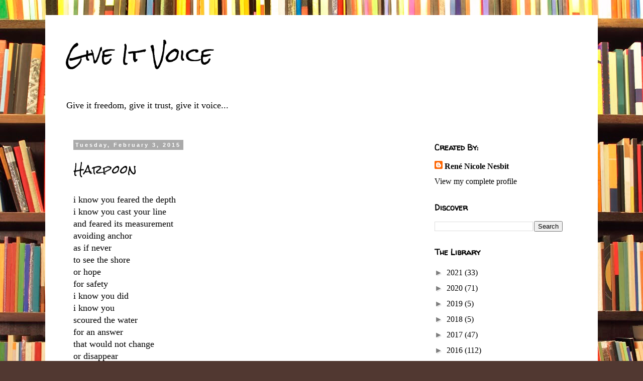

--- FILE ---
content_type: text/html; charset=UTF-8
request_url: http://www.giveitvoice.com/b/stats?style=BLACK_TRANSPARENT&timeRange=ALL_TIME&token=APq4FmCtUCC1uuQW9s5HVUpHDTJjRwLcRNuPHYWZJp4eAC0dePnPHYBLD46saDNLU6rNubmpJ_0EhFi6OpfL_fbTT6-aKk5Nhw
body_size: 259
content:
{"total":238442,"sparklineOptions":{"backgroundColor":{"fillOpacity":0.1,"fill":"#000000"},"series":[{"areaOpacity":0.3,"color":"#202020"}]},"sparklineData":[[0,23],[1,19],[2,11],[3,10],[4,99],[5,13],[6,12],[7,9],[8,12],[9,14],[10,22],[11,32],[12,21],[13,30],[14,21],[15,23],[16,29],[17,48],[18,72],[19,19],[20,16],[21,14],[22,13],[23,18],[24,30],[25,68],[26,17],[27,25],[28,19],[29,13]],"nextTickMs":1800000}